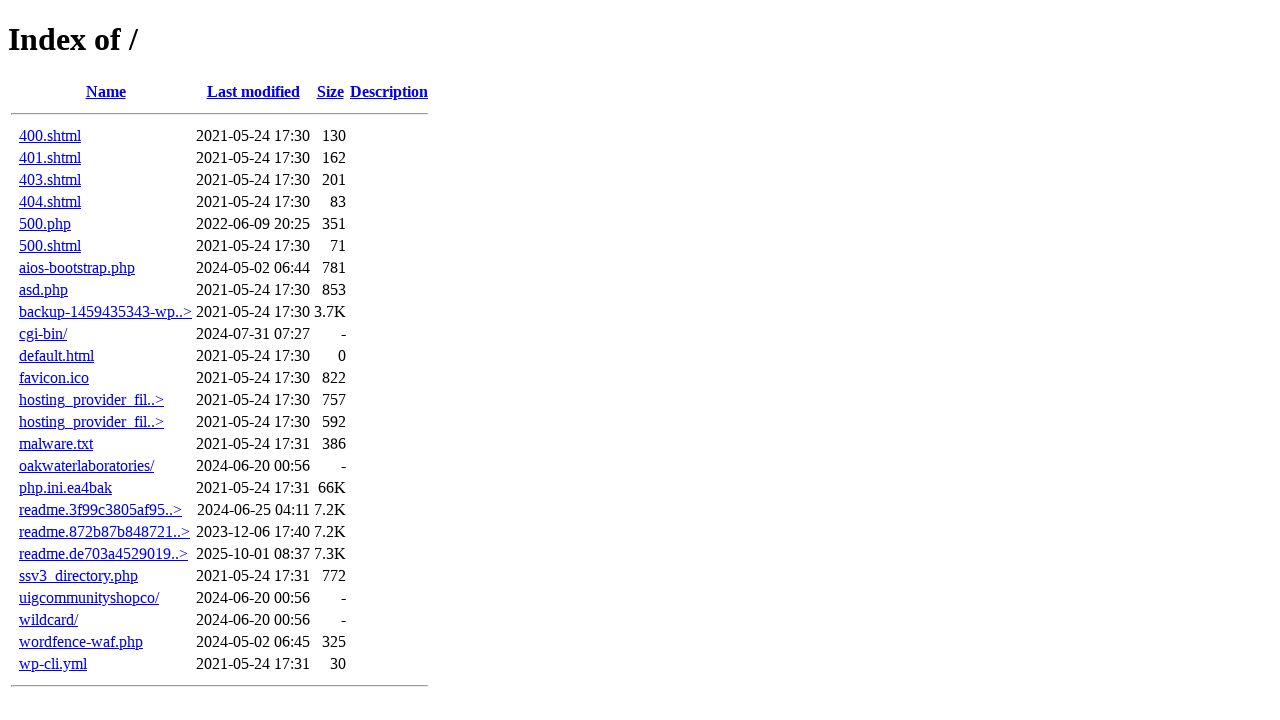

--- FILE ---
content_type: text/html;charset=ISO-8859-1
request_url: https://www.redmondelectrical.com/
body_size: 949
content:
<!DOCTYPE HTML PUBLIC "-//W3C//DTD HTML 4.01//EN" "http://www.w3.org/TR/html4/strict.dtd">
<html>
 <head>
  <title>Index of /</title>
 </head>
 <body>
<h1>Index of /</h1>
  <table>
   <tr><th valign="top">&nbsp;</th><th><a href="?C=N;O=D">Name</a></th><th><a href="?C=M;O=A">Last modified</a></th><th><a href="?C=S;O=A">Size</a></th><th><a href="?C=D;O=A">Description</a></th></tr>
   <tr><th colspan="5"><hr></th></tr>
<tr><td valign="top">&nbsp;</td><td><a href="400.shtml">400.shtml</a>              </td><td align="right">2021-05-24 17:30  </td><td align="right">130 </td><td>&nbsp;</td></tr>
<tr><td valign="top">&nbsp;</td><td><a href="401.shtml">401.shtml</a>              </td><td align="right">2021-05-24 17:30  </td><td align="right">162 </td><td>&nbsp;</td></tr>
<tr><td valign="top">&nbsp;</td><td><a href="403.shtml">403.shtml</a>              </td><td align="right">2021-05-24 17:30  </td><td align="right">201 </td><td>&nbsp;</td></tr>
<tr><td valign="top">&nbsp;</td><td><a href="404.shtml">404.shtml</a>              </td><td align="right">2021-05-24 17:30  </td><td align="right"> 83 </td><td>&nbsp;</td></tr>
<tr><td valign="top">&nbsp;</td><td><a href="500.php">500.php</a>                </td><td align="right">2022-06-09 20:25  </td><td align="right">351 </td><td>&nbsp;</td></tr>
<tr><td valign="top">&nbsp;</td><td><a href="500.shtml">500.shtml</a>              </td><td align="right">2021-05-24 17:30  </td><td align="right"> 71 </td><td>&nbsp;</td></tr>
<tr><td valign="top">&nbsp;</td><td><a href="aios-bootstrap.php">aios-bootstrap.php</a>     </td><td align="right">2024-05-02 06:44  </td><td align="right">781 </td><td>&nbsp;</td></tr>
<tr><td valign="top">&nbsp;</td><td><a href="asd.php">asd.php</a>                </td><td align="right">2021-05-24 17:30  </td><td align="right">853 </td><td>&nbsp;</td></tr>
<tr><td valign="top">&nbsp;</td><td><a href="backup-1459435343-wp-config.php">backup-1459435343-wp..&gt;</a></td><td align="right">2021-05-24 17:30  </td><td align="right">3.7K</td><td>&nbsp;</td></tr>
<tr><td valign="top">&nbsp;</td><td><a href="cgi-bin/">cgi-bin/</a>               </td><td align="right">2024-07-31 07:27  </td><td align="right">  - </td><td>&nbsp;</td></tr>
<tr><td valign="top">&nbsp;</td><td><a href="default.html">default.html</a>           </td><td align="right">2021-05-24 17:30  </td><td align="right">  0 </td><td>&nbsp;</td></tr>
<tr><td valign="top">&nbsp;</td><td><a href="favicon.ico">favicon.ico</a>            </td><td align="right">2021-05-24 17:30  </td><td align="right">822 </td><td>&nbsp;</td></tr>
<tr><td valign="top">&nbsp;</td><td><a href="hosting_provider_filters.php">hosting_provider_fil..&gt;</a></td><td align="right">2021-05-24 17:30  </td><td align="right">757 </td><td>&nbsp;</td></tr>
<tr><td valign="top">&nbsp;</td><td><a href="hosting_provider_filters.php.bak">hosting_provider_fil..&gt;</a></td><td align="right">2021-05-24 17:30  </td><td align="right">592 </td><td>&nbsp;</td></tr>
<tr><td valign="top">&nbsp;</td><td><a href="malware.txt">malware.txt</a>            </td><td align="right">2021-05-24 17:31  </td><td align="right">386 </td><td>&nbsp;</td></tr>
<tr><td valign="top">&nbsp;</td><td><a href="oakwaterlaboratories/">oakwaterlaboratories/</a>  </td><td align="right">2024-06-20 00:56  </td><td align="right">  - </td><td>&nbsp;</td></tr>
<tr><td valign="top">&nbsp;</td><td><a href="php.ini.ea4bak">php.ini.ea4bak</a>         </td><td align="right">2021-05-24 17:31  </td><td align="right"> 66K</td><td>&nbsp;</td></tr>
<tr><td valign="top">&nbsp;</td><td><a href="readme.3f99c3805af953d7688e0ee3aaf712ee.html">readme.3f99c3805af95..&gt;</a></td><td align="right">2024-06-25 04:11  </td><td align="right">7.2K</td><td>&nbsp;</td></tr>
<tr><td valign="top">&nbsp;</td><td><a href="readme.872b87b848721a2e8ee039f4de9e30fd.html">readme.872b87b848721..&gt;</a></td><td align="right">2023-12-06 17:40  </td><td align="right">7.2K</td><td>&nbsp;</td></tr>
<tr><td valign="top">&nbsp;</td><td><a href="readme.de703a4529019d4ddbf6a1faf3c7b9ec.html">readme.de703a4529019..&gt;</a></td><td align="right">2025-10-01 08:37  </td><td align="right">7.3K</td><td>&nbsp;</td></tr>
<tr><td valign="top">&nbsp;</td><td><a href="ssv3_directory.php">ssv3_directory.php</a>     </td><td align="right">2021-05-24 17:31  </td><td align="right">772 </td><td>&nbsp;</td></tr>
<tr><td valign="top">&nbsp;</td><td><a href="uigcommunityshopco/">uigcommunityshopco/</a>    </td><td align="right">2024-06-20 00:56  </td><td align="right">  - </td><td>&nbsp;</td></tr>
<tr><td valign="top">&nbsp;</td><td><a href="wildcard/">wildcard/</a>              </td><td align="right">2024-06-20 00:56  </td><td align="right">  - </td><td>&nbsp;</td></tr>
<tr><td valign="top">&nbsp;</td><td><a href="wordfence-waf.php">wordfence-waf.php</a>      </td><td align="right">2024-05-02 06:45  </td><td align="right">325 </td><td>&nbsp;</td></tr>
<tr><td valign="top">&nbsp;</td><td><a href="wp-cli.yml">wp-cli.yml</a>             </td><td align="right">2021-05-24 17:31  </td><td align="right"> 30 </td><td>&nbsp;</td></tr>
   <tr><th colspan="5"><hr></th></tr>
</table>
</body></html>
